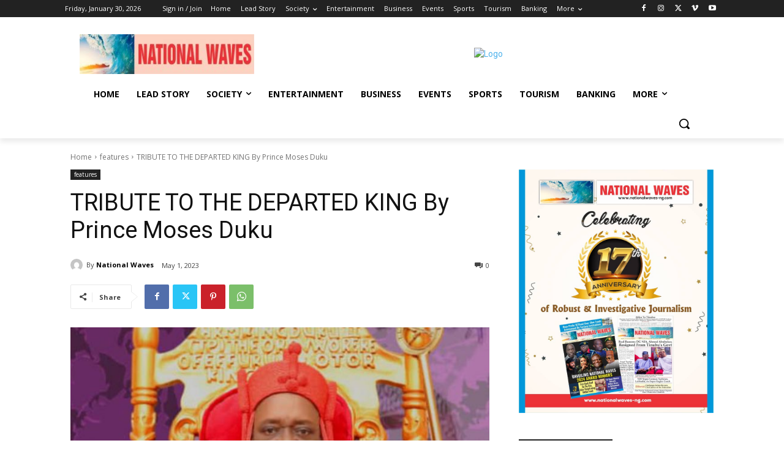

--- FILE ---
content_type: text/html; charset=utf-8
request_url: https://www.google.com/recaptcha/api2/aframe
body_size: 267
content:
<!DOCTYPE HTML><html><head><meta http-equiv="content-type" content="text/html; charset=UTF-8"></head><body><script nonce="YevSq7MBIik12_2n6wNL2w">/** Anti-fraud and anti-abuse applications only. See google.com/recaptcha */ try{var clients={'sodar':'https://pagead2.googlesyndication.com/pagead/sodar?'};window.addEventListener("message",function(a){try{if(a.source===window.parent){var b=JSON.parse(a.data);var c=clients[b['id']];if(c){var d=document.createElement('img');d.src=c+b['params']+'&rc='+(localStorage.getItem("rc::a")?sessionStorage.getItem("rc::b"):"");window.document.body.appendChild(d);sessionStorage.setItem("rc::e",parseInt(sessionStorage.getItem("rc::e")||0)+1);localStorage.setItem("rc::h",'1769811158385');}}}catch(b){}});window.parent.postMessage("_grecaptcha_ready", "*");}catch(b){}</script></body></html>